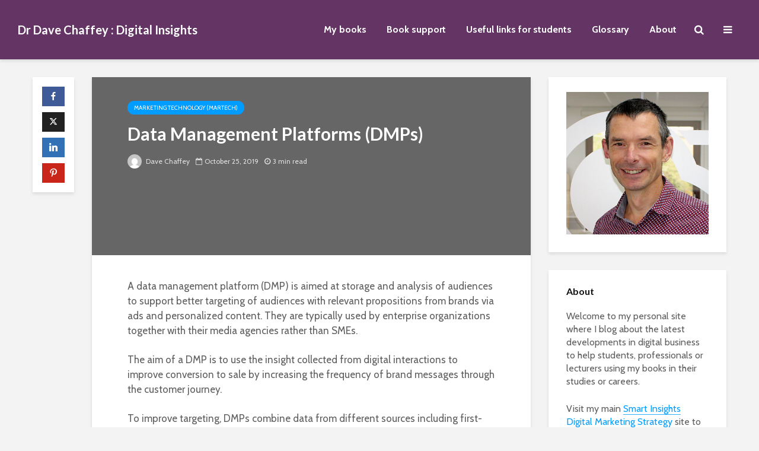

--- FILE ---
content_type: text/html; charset=UTF-8
request_url: https://www.davechaffey.com/digital-marketing-glossary/data-management-platforms-dmps/
body_size: 16355
content:
<!DOCTYPE html>
<html lang="en-US" class="no-js">
<head>
	<meta charset="UTF-8">
	<meta name="viewport" content="width=device-width,initial-scale=1.0">
		<meta name='robots' content='index, follow, max-image-preview:large, max-snippet:-1, max-video-preview:-1' />

	<!-- This site is optimized with the Yoast SEO plugin v26.6 - https://yoast.com/wordpress/plugins/seo/ -->
	<title>Data Management Platforms (DMPs) definition - What is? - Digital marketing Glossary</title>
	<link rel="canonical" href="https://www.davechaffey.com/digital-marketing-glossary/data-management-platforms-dmps/" />
	<meta property="og:locale" content="en_US" />
	<meta property="og:type" content="article" />
	<meta property="og:title" content="Data Management Platforms (DMPs) definition - What is? - Digital marketing Glossary" />
	<meta property="og:description" content="A data management platform (DMP) is aimed at storage and analysis of audiences to support better targeting of audiences with relevant propositions from brands via ads and personalized content. They are typically used by enterprise organizations together with their media agencies rather than SMEs. The aim of a DMP is to use the insight collected [&hellip;]" />
	<meta property="og:url" content="https://www.davechaffey.com/digital-marketing-glossary/data-management-platforms-dmps/" />
	<meta property="og:site_name" content="Dr Dave Chaffey : Digital Insights" />
	<meta property="article:modified_time" content="2019-10-25T12:59:23+00:00" />
	<meta property="og:image" content="https://www.davechaffey.com/wp-content/uploads/2019/10/First-to-Third-party-data-1024x515.png" />
	<meta name="twitter:card" content="summary_large_image" />
	<meta name="twitter:site" content="@davechaffey" />
	<meta name="twitter:label1" content="Est. reading time" />
	<meta name="twitter:data1" content="1 minute" />
	<script type="application/ld+json" class="yoast-schema-graph">{"@context":"https://schema.org","@graph":[{"@type":"WebPage","@id":"https://www.davechaffey.com/digital-marketing-glossary/data-management-platforms-dmps/","url":"https://www.davechaffey.com/digital-marketing-glossary/data-management-platforms-dmps/","name":"Data Management Platforms (DMPs) definition - What is? - Digital marketing Glossary","isPartOf":{"@id":"https://www.davechaffey.com/#website"},"primaryImageOfPage":{"@id":"https://www.davechaffey.com/digital-marketing-glossary/data-management-platforms-dmps/#primaryimage"},"image":{"@id":"https://www.davechaffey.com/digital-marketing-glossary/data-management-platforms-dmps/#primaryimage"},"thumbnailUrl":"https://www.davechaffey.com/wp-content/uploads/2019/10/First-to-Third-party-data-1024x515.png","datePublished":"2019-10-25T12:52:55+00:00","dateModified":"2019-10-25T12:59:23+00:00","breadcrumb":{"@id":"https://www.davechaffey.com/digital-marketing-glossary/data-management-platforms-dmps/#breadcrumb"},"inLanguage":"en-US","potentialAction":[{"@type":"ReadAction","target":["https://www.davechaffey.com/digital-marketing-glossary/data-management-platforms-dmps/"]}]},{"@type":"ImageObject","inLanguage":"en-US","@id":"https://www.davechaffey.com/digital-marketing-glossary/data-management-platforms-dmps/#primaryimage","url":"https://www.davechaffey.com/wp-content/uploads/2019/10/First-to-Third-party-data.png","contentUrl":"https://www.davechaffey.com/wp-content/uploads/2019/10/First-to-Third-party-data.png","width":1880,"height":946},{"@type":"BreadcrumbList","@id":"https://www.davechaffey.com/digital-marketing-glossary/data-management-platforms-dmps/#breadcrumb","itemListElement":[{"@type":"ListItem","position":1,"name":"Home","item":"https://www.davechaffey.com/"},{"@type":"ListItem","position":2,"name":"Glossary","item":"https://www.davechaffey.com/digital-marketing-glossary/"},{"@type":"ListItem","position":3,"name":"Data Management Platforms (DMPs)"}]},{"@type":"WebSite","@id":"https://www.davechaffey.com/#website","url":"https://www.davechaffey.com/","name":"Dr Dave Chaffey : Digital Insights","description":"","publisher":{"@id":"https://www.davechaffey.com/#/schema/person/f74bc7b089394b66f92ce46aaf8879f9"},"potentialAction":[{"@type":"SearchAction","target":{"@type":"EntryPoint","urlTemplate":"https://www.davechaffey.com/?s={search_term_string}"},"query-input":{"@type":"PropertyValueSpecification","valueRequired":true,"valueName":"search_term_string"}}],"inLanguage":"en-US"},{"@type":["Person","Organization"],"@id":"https://www.davechaffey.com/#/schema/person/f74bc7b089394b66f92ce46aaf8879f9","name":"Dave Chaffey","image":{"@type":"ImageObject","inLanguage":"en-US","@id":"https://www.davechaffey.com/#/schema/person/image/","url":"https://www.davechaffey.com/wp-content/uploads/2019/02/Dave-Chaffey-2017.png","contentUrl":"https://www.davechaffey.com/wp-content/uploads/2019/02/Dave-Chaffey-2017.png","width":378,"height":378,"caption":"Dave Chaffey"},"logo":{"@id":"https://www.davechaffey.com/#/schema/person/image/"}}]}</script>
	<!-- / Yoast SEO plugin. -->


<link rel='dns-prefetch' href='//fonts.googleapis.com' />
<link rel="alternate" type="application/rss+xml" title="Dr Dave Chaffey : Digital Insights &raquo; Feed" href="https://www.davechaffey.com/feed/" />
<link rel="alternate" title="oEmbed (JSON)" type="application/json+oembed" href="https://www.davechaffey.com/wp-json/oembed/1.0/embed?url=https%3A%2F%2Fwww.davechaffey.com%2Fdigital-marketing-glossary%2Fdata-management-platforms-dmps%2F" />
<link rel="alternate" title="oEmbed (XML)" type="text/xml+oembed" href="https://www.davechaffey.com/wp-json/oembed/1.0/embed?url=https%3A%2F%2Fwww.davechaffey.com%2Fdigital-marketing-glossary%2Fdata-management-platforms-dmps%2F&#038;format=xml" />
<style id='wp-img-auto-sizes-contain-inline-css' type='text/css'>
img:is([sizes=auto i],[sizes^="auto," i]){contain-intrinsic-size:3000px 1500px}
/*# sourceURL=wp-img-auto-sizes-contain-inline-css */
</style>
<style id='wp-emoji-styles-inline-css' type='text/css'>

	img.wp-smiley, img.emoji {
		display: inline !important;
		border: none !important;
		box-shadow: none !important;
		height: 1em !important;
		width: 1em !important;
		margin: 0 0.07em !important;
		vertical-align: -0.1em !important;
		background: none !important;
		padding: 0 !important;
	}
/*# sourceURL=wp-emoji-styles-inline-css */
</style>
<style id='wp-block-library-inline-css' type='text/css'>
:root{--wp-block-synced-color:#7a00df;--wp-block-synced-color--rgb:122,0,223;--wp-bound-block-color:var(--wp-block-synced-color);--wp-editor-canvas-background:#ddd;--wp-admin-theme-color:#007cba;--wp-admin-theme-color--rgb:0,124,186;--wp-admin-theme-color-darker-10:#006ba1;--wp-admin-theme-color-darker-10--rgb:0,107,160.5;--wp-admin-theme-color-darker-20:#005a87;--wp-admin-theme-color-darker-20--rgb:0,90,135;--wp-admin-border-width-focus:2px}@media (min-resolution:192dpi){:root{--wp-admin-border-width-focus:1.5px}}.wp-element-button{cursor:pointer}:root .has-very-light-gray-background-color{background-color:#eee}:root .has-very-dark-gray-background-color{background-color:#313131}:root .has-very-light-gray-color{color:#eee}:root .has-very-dark-gray-color{color:#313131}:root .has-vivid-green-cyan-to-vivid-cyan-blue-gradient-background{background:linear-gradient(135deg,#00d084,#0693e3)}:root .has-purple-crush-gradient-background{background:linear-gradient(135deg,#34e2e4,#4721fb 50%,#ab1dfe)}:root .has-hazy-dawn-gradient-background{background:linear-gradient(135deg,#faaca8,#dad0ec)}:root .has-subdued-olive-gradient-background{background:linear-gradient(135deg,#fafae1,#67a671)}:root .has-atomic-cream-gradient-background{background:linear-gradient(135deg,#fdd79a,#004a59)}:root .has-nightshade-gradient-background{background:linear-gradient(135deg,#330968,#31cdcf)}:root .has-midnight-gradient-background{background:linear-gradient(135deg,#020381,#2874fc)}:root{--wp--preset--font-size--normal:16px;--wp--preset--font-size--huge:42px}.has-regular-font-size{font-size:1em}.has-larger-font-size{font-size:2.625em}.has-normal-font-size{font-size:var(--wp--preset--font-size--normal)}.has-huge-font-size{font-size:var(--wp--preset--font-size--huge)}.has-text-align-center{text-align:center}.has-text-align-left{text-align:left}.has-text-align-right{text-align:right}.has-fit-text{white-space:nowrap!important}#end-resizable-editor-section{display:none}.aligncenter{clear:both}.items-justified-left{justify-content:flex-start}.items-justified-center{justify-content:center}.items-justified-right{justify-content:flex-end}.items-justified-space-between{justify-content:space-between}.screen-reader-text{border:0;clip-path:inset(50%);height:1px;margin:-1px;overflow:hidden;padding:0;position:absolute;width:1px;word-wrap:normal!important}.screen-reader-text:focus{background-color:#ddd;clip-path:none;color:#444;display:block;font-size:1em;height:auto;left:5px;line-height:normal;padding:15px 23px 14px;text-decoration:none;top:5px;width:auto;z-index:100000}html :where(.has-border-color){border-style:solid}html :where([style*=border-top-color]){border-top-style:solid}html :where([style*=border-right-color]){border-right-style:solid}html :where([style*=border-bottom-color]){border-bottom-style:solid}html :where([style*=border-left-color]){border-left-style:solid}html :where([style*=border-width]){border-style:solid}html :where([style*=border-top-width]){border-top-style:solid}html :where([style*=border-right-width]){border-right-style:solid}html :where([style*=border-bottom-width]){border-bottom-style:solid}html :where([style*=border-left-width]){border-left-style:solid}html :where(img[class*=wp-image-]){height:auto;max-width:100%}:where(figure){margin:0 0 1em}html :where(.is-position-sticky){--wp-admin--admin-bar--position-offset:var(--wp-admin--admin-bar--height,0px)}@media screen and (max-width:600px){html :where(.is-position-sticky){--wp-admin--admin-bar--position-offset:0px}}

/*# sourceURL=wp-block-library-inline-css */
</style><style id='global-styles-inline-css' type='text/css'>
:root{--wp--preset--aspect-ratio--square: 1;--wp--preset--aspect-ratio--4-3: 4/3;--wp--preset--aspect-ratio--3-4: 3/4;--wp--preset--aspect-ratio--3-2: 3/2;--wp--preset--aspect-ratio--2-3: 2/3;--wp--preset--aspect-ratio--16-9: 16/9;--wp--preset--aspect-ratio--9-16: 9/16;--wp--preset--color--black: #000000;--wp--preset--color--cyan-bluish-gray: #abb8c3;--wp--preset--color--white: #ffffff;--wp--preset--color--pale-pink: #f78da7;--wp--preset--color--vivid-red: #cf2e2e;--wp--preset--color--luminous-vivid-orange: #ff6900;--wp--preset--color--luminous-vivid-amber: #fcb900;--wp--preset--color--light-green-cyan: #7bdcb5;--wp--preset--color--vivid-green-cyan: #00d084;--wp--preset--color--pale-cyan-blue: #8ed1fc;--wp--preset--color--vivid-cyan-blue: #0693e3;--wp--preset--color--vivid-purple: #9b51e0;--wp--preset--color--gridlove-acc: #009cff;--wp--preset--color--gridlove-meta: #818181;--wp--preset--color--gridlove-txt: #5e5e5e;--wp--preset--color--gridlove-bg: #ffffff;--wp--preset--color--gridlove-highlight-acc: #b5e1ff;--wp--preset--color--gridlove-highlight-txt: #ffffff;--wp--preset--color--gridlove-highlight-bg: #083b5c;--wp--preset--gradient--vivid-cyan-blue-to-vivid-purple: linear-gradient(135deg,rgb(6,147,227) 0%,rgb(155,81,224) 100%);--wp--preset--gradient--light-green-cyan-to-vivid-green-cyan: linear-gradient(135deg,rgb(122,220,180) 0%,rgb(0,208,130) 100%);--wp--preset--gradient--luminous-vivid-amber-to-luminous-vivid-orange: linear-gradient(135deg,rgb(252,185,0) 0%,rgb(255,105,0) 100%);--wp--preset--gradient--luminous-vivid-orange-to-vivid-red: linear-gradient(135deg,rgb(255,105,0) 0%,rgb(207,46,46) 100%);--wp--preset--gradient--very-light-gray-to-cyan-bluish-gray: linear-gradient(135deg,rgb(238,238,238) 0%,rgb(169,184,195) 100%);--wp--preset--gradient--cool-to-warm-spectrum: linear-gradient(135deg,rgb(74,234,220) 0%,rgb(151,120,209) 20%,rgb(207,42,186) 40%,rgb(238,44,130) 60%,rgb(251,105,98) 80%,rgb(254,248,76) 100%);--wp--preset--gradient--blush-light-purple: linear-gradient(135deg,rgb(255,206,236) 0%,rgb(152,150,240) 100%);--wp--preset--gradient--blush-bordeaux: linear-gradient(135deg,rgb(254,205,165) 0%,rgb(254,45,45) 50%,rgb(107,0,62) 100%);--wp--preset--gradient--luminous-dusk: linear-gradient(135deg,rgb(255,203,112) 0%,rgb(199,81,192) 50%,rgb(65,88,208) 100%);--wp--preset--gradient--pale-ocean: linear-gradient(135deg,rgb(255,245,203) 0%,rgb(182,227,212) 50%,rgb(51,167,181) 100%);--wp--preset--gradient--electric-grass: linear-gradient(135deg,rgb(202,248,128) 0%,rgb(113,206,126) 100%);--wp--preset--gradient--midnight: linear-gradient(135deg,rgb(2,3,129) 0%,rgb(40,116,252) 100%);--wp--preset--font-size--small: 13.6px;--wp--preset--font-size--medium: 20px;--wp--preset--font-size--large: 22.1px;--wp--preset--font-size--x-large: 42px;--wp--preset--font-size--normal: 17px;--wp--preset--font-size--huge: 28.9px;--wp--preset--spacing--20: 0.44rem;--wp--preset--spacing--30: 0.67rem;--wp--preset--spacing--40: 1rem;--wp--preset--spacing--50: 1.5rem;--wp--preset--spacing--60: 2.25rem;--wp--preset--spacing--70: 3.38rem;--wp--preset--spacing--80: 5.06rem;--wp--preset--shadow--natural: 6px 6px 9px rgba(0, 0, 0, 0.2);--wp--preset--shadow--deep: 12px 12px 50px rgba(0, 0, 0, 0.4);--wp--preset--shadow--sharp: 6px 6px 0px rgba(0, 0, 0, 0.2);--wp--preset--shadow--outlined: 6px 6px 0px -3px rgb(255, 255, 255), 6px 6px rgb(0, 0, 0);--wp--preset--shadow--crisp: 6px 6px 0px rgb(0, 0, 0);}:where(.is-layout-flex){gap: 0.5em;}:where(.is-layout-grid){gap: 0.5em;}body .is-layout-flex{display: flex;}.is-layout-flex{flex-wrap: wrap;align-items: center;}.is-layout-flex > :is(*, div){margin: 0;}body .is-layout-grid{display: grid;}.is-layout-grid > :is(*, div){margin: 0;}:where(.wp-block-columns.is-layout-flex){gap: 2em;}:where(.wp-block-columns.is-layout-grid){gap: 2em;}:where(.wp-block-post-template.is-layout-flex){gap: 1.25em;}:where(.wp-block-post-template.is-layout-grid){gap: 1.25em;}.has-black-color{color: var(--wp--preset--color--black) !important;}.has-cyan-bluish-gray-color{color: var(--wp--preset--color--cyan-bluish-gray) !important;}.has-white-color{color: var(--wp--preset--color--white) !important;}.has-pale-pink-color{color: var(--wp--preset--color--pale-pink) !important;}.has-vivid-red-color{color: var(--wp--preset--color--vivid-red) !important;}.has-luminous-vivid-orange-color{color: var(--wp--preset--color--luminous-vivid-orange) !important;}.has-luminous-vivid-amber-color{color: var(--wp--preset--color--luminous-vivid-amber) !important;}.has-light-green-cyan-color{color: var(--wp--preset--color--light-green-cyan) !important;}.has-vivid-green-cyan-color{color: var(--wp--preset--color--vivid-green-cyan) !important;}.has-pale-cyan-blue-color{color: var(--wp--preset--color--pale-cyan-blue) !important;}.has-vivid-cyan-blue-color{color: var(--wp--preset--color--vivid-cyan-blue) !important;}.has-vivid-purple-color{color: var(--wp--preset--color--vivid-purple) !important;}.has-black-background-color{background-color: var(--wp--preset--color--black) !important;}.has-cyan-bluish-gray-background-color{background-color: var(--wp--preset--color--cyan-bluish-gray) !important;}.has-white-background-color{background-color: var(--wp--preset--color--white) !important;}.has-pale-pink-background-color{background-color: var(--wp--preset--color--pale-pink) !important;}.has-vivid-red-background-color{background-color: var(--wp--preset--color--vivid-red) !important;}.has-luminous-vivid-orange-background-color{background-color: var(--wp--preset--color--luminous-vivid-orange) !important;}.has-luminous-vivid-amber-background-color{background-color: var(--wp--preset--color--luminous-vivid-amber) !important;}.has-light-green-cyan-background-color{background-color: var(--wp--preset--color--light-green-cyan) !important;}.has-vivid-green-cyan-background-color{background-color: var(--wp--preset--color--vivid-green-cyan) !important;}.has-pale-cyan-blue-background-color{background-color: var(--wp--preset--color--pale-cyan-blue) !important;}.has-vivid-cyan-blue-background-color{background-color: var(--wp--preset--color--vivid-cyan-blue) !important;}.has-vivid-purple-background-color{background-color: var(--wp--preset--color--vivid-purple) !important;}.has-black-border-color{border-color: var(--wp--preset--color--black) !important;}.has-cyan-bluish-gray-border-color{border-color: var(--wp--preset--color--cyan-bluish-gray) !important;}.has-white-border-color{border-color: var(--wp--preset--color--white) !important;}.has-pale-pink-border-color{border-color: var(--wp--preset--color--pale-pink) !important;}.has-vivid-red-border-color{border-color: var(--wp--preset--color--vivid-red) !important;}.has-luminous-vivid-orange-border-color{border-color: var(--wp--preset--color--luminous-vivid-orange) !important;}.has-luminous-vivid-amber-border-color{border-color: var(--wp--preset--color--luminous-vivid-amber) !important;}.has-light-green-cyan-border-color{border-color: var(--wp--preset--color--light-green-cyan) !important;}.has-vivid-green-cyan-border-color{border-color: var(--wp--preset--color--vivid-green-cyan) !important;}.has-pale-cyan-blue-border-color{border-color: var(--wp--preset--color--pale-cyan-blue) !important;}.has-vivid-cyan-blue-border-color{border-color: var(--wp--preset--color--vivid-cyan-blue) !important;}.has-vivid-purple-border-color{border-color: var(--wp--preset--color--vivid-purple) !important;}.has-vivid-cyan-blue-to-vivid-purple-gradient-background{background: var(--wp--preset--gradient--vivid-cyan-blue-to-vivid-purple) !important;}.has-light-green-cyan-to-vivid-green-cyan-gradient-background{background: var(--wp--preset--gradient--light-green-cyan-to-vivid-green-cyan) !important;}.has-luminous-vivid-amber-to-luminous-vivid-orange-gradient-background{background: var(--wp--preset--gradient--luminous-vivid-amber-to-luminous-vivid-orange) !important;}.has-luminous-vivid-orange-to-vivid-red-gradient-background{background: var(--wp--preset--gradient--luminous-vivid-orange-to-vivid-red) !important;}.has-very-light-gray-to-cyan-bluish-gray-gradient-background{background: var(--wp--preset--gradient--very-light-gray-to-cyan-bluish-gray) !important;}.has-cool-to-warm-spectrum-gradient-background{background: var(--wp--preset--gradient--cool-to-warm-spectrum) !important;}.has-blush-light-purple-gradient-background{background: var(--wp--preset--gradient--blush-light-purple) !important;}.has-blush-bordeaux-gradient-background{background: var(--wp--preset--gradient--blush-bordeaux) !important;}.has-luminous-dusk-gradient-background{background: var(--wp--preset--gradient--luminous-dusk) !important;}.has-pale-ocean-gradient-background{background: var(--wp--preset--gradient--pale-ocean) !important;}.has-electric-grass-gradient-background{background: var(--wp--preset--gradient--electric-grass) !important;}.has-midnight-gradient-background{background: var(--wp--preset--gradient--midnight) !important;}.has-small-font-size{font-size: var(--wp--preset--font-size--small) !important;}.has-medium-font-size{font-size: var(--wp--preset--font-size--medium) !important;}.has-large-font-size{font-size: var(--wp--preset--font-size--large) !important;}.has-x-large-font-size{font-size: var(--wp--preset--font-size--x-large) !important;}
/*# sourceURL=global-styles-inline-css */
</style>

<style id='classic-theme-styles-inline-css' type='text/css'>
/*! This file is auto-generated */
.wp-block-button__link{color:#fff;background-color:#32373c;border-radius:9999px;box-shadow:none;text-decoration:none;padding:calc(.667em + 2px) calc(1.333em + 2px);font-size:1.125em}.wp-block-file__button{background:#32373c;color:#fff;text-decoration:none}
/*# sourceURL=/wp-includes/css/classic-themes.min.css */
</style>
<link rel='stylesheet' id='mks_shortcodes_simple_line_icons-css' href='https://www.davechaffey.com/wp-content/plugins/meks-flexible-shortcodes/css/simple-line/simple-line-icons.css?ver=1.3.8' type='text/css' media='screen' />
<link rel='stylesheet' id='mks_shortcodes_css-css' href='https://www.davechaffey.com/wp-content/plugins/meks-flexible-shortcodes/css/style.css?ver=1.3.8' type='text/css' media='screen' />
<link rel='stylesheet' id='gridlove-fonts-css' href='https://fonts.googleapis.com/css?family=Cabin%3A400%2C700%7CLato%3A400%2C700&#038;subset=latin%2Clatin-ext&#038;ver=1.9.8' type='text/css' media='all' />
<link rel='stylesheet' id='gridlove-main-css' href='https://www.davechaffey.com/wp-content/themes/gridlove/assets/css/min.css?ver=1.9.8' type='text/css' media='all' />
<style id='gridlove-main-inline-css' type='text/css'>
body{font-size: 17px;}h1, .h1 {font-size: 30px;}h2, .h2,.col-lg-12 .gridlove-post-b .h3 {font-size: 22px;}h3, .h3 {font-size: 18px;}h4, .h4 {font-size: 16px;}h5, .h5 {font-size: 14px;}h6, .h6 {font-size: 16px;}.widget, .gridlove-header-responsive .sub-menu, .gridlove-site-header .sub-menu{font-size: 16px;}.gridlove-main-navigation {font-size: 16px;}.gridlove-post {font-size: 16px;}body{background-color: #f3f3f3;color: #5e5e5e;font-family: 'Cabin';font-weight: 400;}h1, h2, h3, h4, h5, h6,.h1, .h2, .h3, .h4, .h5, .h6,blockquote,thead td,.comment-author b,q:before,#bbpress-forums .bbp-forum-title, #bbpress-forums .bbp-topic-permalink{color: #111111;font-family: 'Lato';font-weight: 700;}.gridlove-main-nav a,.gridlove-posts-widget a{font-family: 'Cabin';font-weight: 700;}.gridlove-header-top{background-color: #222222;color: #dddddd;}.gridlove-header-top a{color: #dddddd;}.gridlove-header-top a:hover{color: #ffffff;}.gridlove-header-wrapper,.gridlove-header-middle .sub-menu,.gridlove-header-responsive,.gridlove-header-responsive .sub-menu{background-color:#643465; }.gridlove-header-middle,.gridlove-header-middle a,.gridlove-header-responsive,.gridlove-header-responsive a{color: #ffffff;}.gridlove-header-middle a:hover,.gridlove-header-middle .gridlove-sidebar-action:hover,.gridlove-header-middle .gridlove-actions-button > span:hover,.gridlove-header-middle .current_page_item > a,.gridlove-header-middle .current_page_ancestor > a,.gridlove-header-middle .current-menu-item > a,.gridlove-header-middle .current-menu-ancestor > a,.gridlove-header-middle .gridlove-category-menu article:hover a,.gridlove-header-responsive a:hover{color: #eeee22;}.gridlove-header-middle .active>span,.gridlove-header-middle .gridlove-main-nav>li.menu-item-has-children:hover>a,.gridlove-header-middle .gridlove-social-icons:hover>span,.gridlove-header-responsive .active>span{background-color: rgba(255,255,255,0.05)}.gridlove-header-middle .gridlove-button-search{background-color: #eeee22;}.gridlove-header-middle .gridlove-search-form input{border-color: rgba(255,255,255,0.1)}.gridlove-header-middle .sub-menu,.gridlove-header-responsive .sub-menu{border-top: 1px solid rgba(255,255,255,0.05)}.gridlove-header-middle{height: 100px;}.gridlove-logo{max-height: 100px;}.gridlove-branding-bg{background:#f0233b;}.gridlove-header-responsive .gridlove-actions-button:hover >span{color:#eeee22;}.gridlove-sidebar-action .gridlove-bars:before,.gridlove-sidebar-action .gridlove-bars:after{background:#ffffff;}.gridlove-sidebar-action:hover .gridlove-bars:before,.gridlove-sidebar-action:hover .gridlove-bars:after{background:#eeee22;}.gridlove-sidebar-action .gridlove-bars{border-color: #ffffff;}.gridlove-sidebar-action:hover .gridlove-bars{border-color:#eeee22;}.gridlove-header-bottom .sub-menu{ background-color:#643465;}.gridlove-header-bottom .sub-menu a{color:#ffffff;}.gridlove-header-bottom .sub-menu a:hover,.gridlove-header-bottom .gridlove-category-menu article:hover a{color:#009cff;}.gridlove-header-bottom{background-color:#ffffff;}.gridlove-header-bottom,.gridlove-header-bottom a{color: #111111;}.gridlove-header-bottom a:hover,.gridlove-header-bottom .gridlove-sidebar-action:hover,.gridlove-header-bottom .gridlove-actions-button > span:hover,.gridlove-header-bottom .current_page_item > a,.gridlove-header-bottom .current_page_ancestor > a,.gridlove-header-bottom .current-menu-item > a,.gridlove-header-bottom .current-menu-ancestor > a {color: #009cff;}.gridlove-header-bottom .active>span,.gridlove-header-bottom .gridlove-main-nav>li.menu-item-has-children:hover>a,.gridlove-header-bottom .gridlove-social-icons:hover>span{background-color: rgba(17,17,17,0.05)}.gridlove-header-bottom .gridlove-search-form input{border-color: rgba(17,17,17,0.1)}.gridlove-header-bottom,.gridlove-header-bottom .sub-menu{border-top: 1px solid rgba(17,17,17,0.07)}.gridlove-header-bottom .gridlove-button-search{background-color: #009cff;}.gridlove-header-sticky,.gridlove-header-sticky .sub-menu{background-color:#643465; }.gridlove-header-sticky,.gridlove-header-sticky a{color: #ffffff;}.gridlove-header-sticky a:hover,.gridlove-header-sticky .gridlove-sidebar-action:hover,.gridlove-header-sticky .gridlove-actions-button > span:hover,.gridlove-header-sticky .current_page_item > a,.gridlove-header-sticky .current_page_ancestor > a,.gridlove-header-sticky .current-menu-item > a,.gridlove-header-sticky .current-menu-ancestor > a,.gridlove-header-sticky .gridlove-category-menu article:hover a{color: #eeee22;}.gridlove-header-sticky .active>span,.gridlove-header-sticky .gridlove-main-nav>li.menu-item-has-children:hover>a,.gridlove-header-sticky .gridlove-social-icons:hover>span{background-color: rgba(255,255,255,0.05)}.gridlove-header-sticky .gridlove-search-form input{border-color: rgba(255,255,255,0.1)}.gridlove-header-sticky .sub-menu{border-top: 1px solid rgba(255,255,255,0.05)}.gridlove-header-sticky .gridlove-button-search{background-color: #eeee22;}.gridlove-cover-area,.gridlove-cover{height:300px; }.gridlove-cover-area .gridlove-cover-bg img{width:1500px; }.gridlove-box,#disqus_thread{background: #ffffff;}a{color: #5e5e5e;}.entry-title a{ color: #111111;}a:hover,.comment-reply-link,#cancel-comment-reply-link,.gridlove-box .entry-title a:hover,.gridlove-posts-widget article:hover a{color: #009cff;}.entry-content p a,.widget_text a,.entry-content ul a,.entry-content ol a,.gridlove-text-module-content p a{color: #009cff; border-color: rgba(0,156,255,0.8);}.entry-content p a:hover,.widget_text a:hover,.entry-content ul a:hover,.entry-content ol a:hover,.gridlove-text-module-content p a:hover{border-bottom: 1px solid transparent;}.comment-reply-link:hover,.gallery .gallery-item a:after, .wp-block-gallery .blocks-gallery-item a:after, .entry-content a.gridlove-popup-img {color: #5e5e5e; }.gridlove-post-b .box-col-b:only-child .entry-title a,.gridlove-post-d .entry-overlay:only-child .entry-title a{color: #111111;}.gridlove-post-b .box-col-b:only-child .entry-title a:hover,.gridlove-post-d .entry-overlay:only-child .entry-title a:hover,.gridlove-content .entry-header .gridlove-breadcrumbs a,.gridlove-content .entry-header .gridlove-breadcrumbs a:hover,.module-header .gridlove-breadcrumbs a,.module-header .gridlove-breadcrumbs a:hover { color: #009cff; }.gridlove-post-b .box-col-b:only-child .meta-item,.gridlove-post-b .box-col-b:only-child .entry-meta a,.gridlove-post-b .box-col-b:only-child .entry-meta span,.gridlove-post-d .entry-overlay:only-child .meta-item,.gridlove-post-d .entry-overlay:only-child .entry-meta a,.gridlove-post-d .entry-overlay:only-child .entry-meta span {color: #818181;}.entry-meta .meta-item, .entry-meta a, .entry-meta span,.comment-metadata a{color: #818181;}blockquote{color: rgba(17,17,17,0.8);}blockquote:before{color: rgba(17,17,17,0.15);}.entry-meta a:hover{color: #111111;}.widget_tag_cloud a,.entry-tags a,.entry-content .wp-block-tag-cloud a{ background: rgba(94,94,94,0.1); color: #5e5e5e; }.submit,.gridlove-button,.mks_autor_link_wrap a,.mks_read_more a,input[type="submit"],button[type="submit"],.gridlove-cat, .gridlove-pill,.gridlove-button-search,body div.wpforms-container-full .wpforms-form input[type=submit], body div.wpforms-container-full .wpforms-form button[type=submit], body div.wpforms-container-full .wpforms-form .wpforms-page-button,.add_to_cart_button{color:#FFF;background-color: #009cff;}body div.wpforms-container-full .wpforms-form input[type=submit]:hover, body div.wpforms-container-full .wpforms-form input[type=submit]:focus, body div.wpforms-container-full .wpforms-form input[type=submit]:active, body div.wpforms-container-full .wpforms-form button[type=submit]:hover, body div.wpforms-container-full .wpforms-form button[type=submit]:focus, body div.wpforms-container-full .wpforms-form button[type=submit]:active, body div.wpforms-container-full .wpforms-form .wpforms-page-button:hover, body div.wpforms-container-full .wpforms-form .wpforms-page-button:active, body div.wpforms-container-full .wpforms-form .wpforms-page-button:focus {color:#FFF;background-color: #009cff;}.wp-block-button__link{background-color: #009cff; }.gridlove-button:hover,.add_to_cart_button:hover{color:#FFF;}.gridlove-share a:hover{background:rgba(17, 17, 17, .8);color:#FFF;}.gridlove-pill:hover,.gridlove-author-links a:hover,.entry-category a:hover{background: #111;color: #FFF;}.gridlove-cover-content .entry-category a:hover,.entry-overlay .entry-category a:hover,.gridlove-highlight .entry-category a:hover,.gridlove-box.gridlove-post-d .entry-overlay .entry-category a:hover,.gridlove-post-a .entry-category a:hover,.gridlove-highlight .gridlove-format-icon{background: #FFF;color: #111;}.gridlove-author, .gridlove-prev-next-nav,.comment .comment-respond{border-color: rgba(94,94,94,0.1);}.gridlove-load-more a,.gridlove-pagination .gridlove-next a,.gridlove-pagination .gridlove-prev a,.gridlove-pagination .next,.gridlove-pagination .prev,.gridlove-infinite-scroll a,.double-bounce1, .double-bounce2,.gridlove-link-pages > span,.module-actions ul.page-numbers span.page-numbers{color:#FFF;background-color: #009cff;}.gridlove-pagination .current{background-color:rgba(94,94,94,0.1);}.gridlove-highlight{background: #083b5c;}.gridlove-highlight,.gridlove-highlight h4,.gridlove-highlight a{color: #ffffff;}.gridlove-highlight .entry-meta .meta-item, .gridlove-highlight .entry-meta a, .gridlove-highlight .entry-meta span,.gridlove-highlight p{color: rgba(255,255,255,0.8);}.gridlove-highlight .gridlove-author-links .fa-link,.gridlove-highlight .gridlove_category_widget .gridlove-full-color li a:after{background: #b5e1ff;}.gridlove-highlight .entry-meta a:hover{color: #ffffff;}.gridlove-highlight.gridlove-post-d .entry-image a:after{background-color: rgba(8,59,92,0.7);}.gridlove-highlight.gridlove-post-d:hover .entry-image a:after{background-color: rgba(8,59,92,0.9);}.gridlove-highlight.gridlove-post-a .entry-image:hover>a:after, .gridlove-highlight.gridlove-post-b .entry-image:hover a:after{background-color: rgba(8,59,92,0.2);}.gridlove-highlight .gridlove-slider-controls > div{background-color: rgba(255,255,255,0.1);color: #ffffff; }.gridlove-highlight .gridlove-slider-controls > div:hover{background-color: rgba(255,255,255,0.3);color: #ffffff; }.gridlove-highlight.gridlove-box .entry-title a:hover{color: #b5e1ff;}.gridlove-highlight.widget_meta a, .gridlove-highlight.widget_recent_entries li, .gridlove-highlight.widget_recent_comments li, .gridlove-highlight.widget_nav_menu a, .gridlove-highlight.widget_archive li, .gridlove-highlight.widget_pages a{border-color: rgba(255,255,255,0.1);}.gridlove-cover-content .entry-meta .meta-item, .gridlove-cover-content .entry-meta a, .gridlove-cover-content .entry-meta span,.gridlove-cover-area .gridlove-breadcrumbs,.gridlove-cover-area .gridlove-breadcrumbs a,.gridlove-cover-area .gridlove-breadcrumbs .breadcrumb_last,body .gridlove-content .entry-overlay .gridlove-breadcrumbs {color: rgba(255, 255, 255, .8);}.gridlove-cover-content .entry-meta a:hover,.gridlove-cover-area .gridlove-breadcrumbs a:hover {color: rgba(255, 255, 255, 1);}.module-title h2,.module-title .h2{ color: #111111; }.gridlove-action-link,.gridlove-slider-controls > div,.module-actions ul.page-numbers .next.page-numbers,.module-actions ul.page-numbers .prev.page-numbers{background: rgba(17,17,17,0.1); color: #111111; }.gridlove-slider-controls > div:hover,.gridlove-action-link:hover,.module-actions ul.page-numbers .next.page-numbers:hover,.module-actions ul.page-numbers .prev.page-numbers:hover{color: #111111;background: rgba(17,17,17,0.3); }.gridlove-pn-ico,.gridlove-author-links .fa-link{background: rgba(94,94,94,0.1); color: #5e5e5e;}.gridlove-prev-next-nav a:hover .gridlove-pn-ico{background: rgba(0,156,255,1); color: #ffffff;}.widget_meta a,.widget_recent_entries li,.widget_recent_comments li,.widget_nav_menu a,.widget_archive li,.widget_pages a,.widget_categories li,.gridlove_category_widget .gridlove-count-color li,.widget_categories .children li,.widget_archiv .children li{border-color: rgba(94,94,94,0.1);}.widget_recent_entries a:hover,.menu-item-has-children.active > span,.menu-item-has-children.active > a,.gridlove-nav-widget-acordion:hover,.widget_recent_comments .recentcomments a.url:hover{color: #009cff;}.widget_recent_comments .url,.post-date,.widget_recent_comments .recentcomments,.gridlove-nav-widget-acordion,.widget_archive li,.rss-date,.widget_categories li,.widget_archive li{color:#818181;}.widget_pages .children,.widget_nav_menu .sub-menu{background:#009cff;color:#FFF;}.widget_pages .children a,.widget_nav_menu .sub-menu a,.widget_nav_menu .sub-menu span,.widget_pages .children span{color:#FFF;}.widget_tag_cloud a:hover,.entry-tags a:hover,.entry-content .wp-block-tag-cloud a:hover{background: #009cff;color:#FFF;}.gridlove-footer{background: #111111;color: #ffffff;}.gridlove-footer .widget-title{color: #ffffff;}.gridlove-footer a{color: rgba(255,255,255,0.8);}.gridlove-footer a:hover{color: #ffffff;}.gridlove-footer .widget_recent_comments .url, .gridlove-footer .post-date, .gridlove-footer .widget_recent_comments .recentcomments, .gridlove-footer .gridlove-nav-widget-acordion, .gridlove-footer .widget_archive li, .gridlove-footer .rss-date{color: rgba(255,255,255,0.8); }.gridlove-footer .widget_meta a, .gridlove-footer .widget_recent_entries li, .gridlove-footer .widget_recent_comments li, .gridlove-footer .widget_nav_menu a, .gridlove-footer .widget_archive li, .gridlove-footer .widget_pages a,.gridlove-footer table,.gridlove-footer td,.gridlove-footer th,.gridlove-footer .widget_calendar table,.gridlove-footer .widget.widget_categories select,.gridlove-footer .widget_calendar table tfoot tr td{border-color: rgba(255,255,255,0.2);}table,thead,td,th,.widget_calendar table{ border-color: rgba(94,94,94,0.1);}input[type="text"], input[type="email"],input[type="search"], input[type="url"], input[type="tel"], input[type="number"], input[type="date"], input[type="password"], select, textarea{border-color: rgba(94,94,94,0.2);}div.mejs-container .mejs-controls {background-color: rgba(94,94,94,0.1);}body .mejs-controls .mejs-time-rail .mejs-time-current{background: #009cff;}body .mejs-video.mejs-container .mejs-controls{background-color: rgba(255,255,255,0.9);}.wp-block-cover .wp-block-cover-image-text, .wp-block-cover .wp-block-cover-text, .wp-block-cover h2, .wp-block-cover-image .wp-block-cover-image-text, .wp-block-cover-image .wp-block-cover-text, .wp-block-cover-image h2{font-family: 'Lato';font-weight: 700; }.wp-block-cover-image .wp-block-cover-image-text, .wp-block-cover-image h2{font-size: 22px;}.widget_display_replies li, .widget_display_topics li{ color:#818181; }.has-small-font-size{ font-size: 12px;}.has-large-font-size{ font-size: 20px;}.has-huge-font-size{ font-size: 25px;}@media(min-width: 1024px){.has-small-font-size{ font-size: 13px;}.has-normal-font-size{ font-size: 17px;}.has-large-font-size{ font-size: 22px;}.has-huge-font-size{ font-size: 28px;}}.has-gridlove-acc-background-color{ background-color: #009cff;}.has-gridlove-acc-color{ color: #009cff;}.has-gridlove-meta-background-color{ background-color: #818181;}.has-gridlove-meta-color{ color: #818181;}.has-gridlove-txt-background-color{ background-color: #5e5e5e;}.has-gridlove-txt-color{ color: #5e5e5e;}.has-gridlove-bg-background-color{ background-color: #ffffff;}.has-gridlove-bg-color{ color: #ffffff;}.has-gridlove-highlight-acc-background-color{ background-color: #b5e1ff;}.has-gridlove-highlight-acc-color{ color: #b5e1ff;}.has-gridlove-highlight-txt-background-color{ background-color: #ffffff;}.has-gridlove-highlight-txt-color{ color: #ffffff;}.has-gridlove-highlight-bg-background-color{ background-color: #083b5c;}.has-gridlove-highlight-bg-color{ color: #083b5c;}.gridlove-cats .gridlove-cat .entry-overlay-wrapper .entry-image:after, .gridlove-cat.gridlove-post-d .entry-image a:after { background-color: rgba(0,156,255,0.7); }.gridlove-cat.gridlove-post-d:hover .entry-image a:after { background-color: rgba(0,156,255,0.9); }
/*# sourceURL=gridlove-main-inline-css */
</style>
<link rel='stylesheet' id='gridlove_child_load_scripts-css' href='https://www.davechaffey.com/wp-content/themes/gridlove-child/style.css?ver=1.9.8' type='text/css' media='screen' />
<link rel='stylesheet' id='tablepress-default-css' href='https://www.davechaffey.com/wp-content/plugins/tablepress/css/build/default.css?ver=3.2.6' type='text/css' media='all' />
<link rel='stylesheet' id='meks_ess-main-css' href='https://www.davechaffey.com/wp-content/plugins/meks-easy-social-share/assets/css/main.css?ver=1.3' type='text/css' media='all' />
<link rel='stylesheet' id='glossary-hint-css' href='https://www.davechaffey.com/wp-content/plugins/glossary-by-codeat-premium/assets/css/tooltip-box.css?ver=2.2.42' type='text/css' media='all' />
<link rel='stylesheet' id='glossary-mobile-tooltip-css' href='https://www.davechaffey.com/wp-content/plugins/glossary-by-codeat-premium/assets/css/css-pro/mobile-tooltip.css?ver=2.2.42' type='text/css' media='all' />
<script type="text/javascript" src="https://www.davechaffey.com/wp-includes/js/jquery/jquery.min.js?ver=3.7.1" id="jquery-core-js"></script>
<script type="text/javascript" src="https://www.davechaffey.com/wp-includes/js/jquery/jquery-migrate.min.js?ver=3.4.1" id="jquery-migrate-js"></script>
<link rel="https://api.w.org/" href="https://www.davechaffey.com/wp-json/" /><link rel="alternate" title="JSON" type="application/json" href="https://www.davechaffey.com/wp-json/wp/v2/glossary/844" /><link rel="EditURI" type="application/rsd+xml" title="RSD" href="https://www.davechaffey.com/xmlrpc.php?rsd" />
<meta name="generator" content="WordPress 6.9" />
<link rel='shortlink' href='https://www.davechaffey.com/?p=844' />
<meta name="generator" content="Redux 4.5.9" /><!-- Google Tag Manager -->
<script>(function(w,d,s,l,i){w[l]=w[l]||[];w[l].push({'gtm.start':
new Date().getTime(),event:'gtm.js'});var f=d.getElementsByTagName(s)[0],
j=d.createElement(s),dl=l!='dataLayer'?'&l='+l:'';j.async=true;j.src=
'https://www.googletagmanager.com/gtm.js?id='+i+dl;f.parentNode.insertBefore(j,f);
})(window,document,'script','dataLayer','GTM-WNQGR57');</script>
<!-- End Google Tag Manager -->
<meta name="viewport" content="width=device-width, initial-scale=0.4"><link rel="icon" href="https://www.davechaffey.com/wp-content/uploads/2019/02/Dave-Chaffey-2017-150x150.png" sizes="32x32" />
<link rel="icon" href="https://www.davechaffey.com/wp-content/uploads/2019/02/Dave-Chaffey-2017-270x270.png" sizes="192x192" />
<link rel="apple-touch-icon" href="https://www.davechaffey.com/wp-content/uploads/2019/02/Dave-Chaffey-2017-270x270.png" />
<meta name="msapplication-TileImage" content="https://www.davechaffey.com/wp-content/uploads/2019/02/Dave-Chaffey-2017-270x270.png" />
		<style type="text/css" id="wp-custom-css">
			/* Media Queries to reduce title font size based on screen size */

.tablepress-id-1 .column-1 {
  width: 50px;
}

.tablepress-id-1 .column-2 {
  width: 50px;
}

.site-title.h1 {
    margin-bottom: 0;
    line-height: 70px;
    font-size: 20px!important;
}
		</style>
		</head>

<body class="wp-singular glossary-template-default single single-glossary postid-844 wp-embed-responsive wp-theme-gridlove wp-child-theme-gridlove-child chrome gridlove-cover-overlay-off gridlove-v_1_9_8 gridlove-child">
<!-- Google Tag Manager (noscript) -->
<noscript><iframe src="https://www.googletagmanager.com/ns.html?id=GTM-WNQGR57"
height="0" width="0" style="display:none;visibility:hidden"></iframe></noscript>
<!-- End Google Tag Manager (noscript) -->

					
			
			
		<header id="header" class="gridlove-site-header hidden-md-down gridlove-header-wide gridlove-header-shadow">
				
				
				<div class="gridlove-header-wrapper">
    <div class="gridlove-header-1 gridlove-header-middle container">
        
        <div class="gridlove-slot-l">
            
<div class="gridlove-site-branding  gridlove-txt-logo">
			<span class="site-title h1"><a href="https://www.davechaffey.com/" rel="home">Dr Dave Chaffey : Digital Insights</a></span>
	
	
</div>

        </div>

        <div class="gridlove-slot-r">
            <nav class="gridlove-main-navigation">	
				<ul id="menu-main" class="gridlove-main-nav gridlove-menu"><li id="menu-item-27" class="menu-item menu-item-type-post_type menu-item-object-page menu-item-27"><a href="https://www.davechaffey.com/books/">My books</a></li>
<li id="menu-item-1475" class="menu-item menu-item-type-post_type menu-item-object-page menu-item-1475"><a href="https://www.davechaffey.com/book-support/">Book support</a></li>
<li id="menu-item-1788" class="menu-item menu-item-type-post_type menu-item-object-page menu-item-1788"><a href="https://www.davechaffey.com/useful-links-for-students-of-digital-marketing/">Useful links for students</a></li>
<li id="menu-item-564" class="menu-item menu-item-type-post_type menu-item-object-page menu-item-564"><a href="https://www.davechaffey.com/marketing-glossary/">Glossary</a></li>
<li id="menu-item-22" class="menu-item menu-item-type-post_type menu-item-object-page menu-item-22"><a href="https://www.davechaffey.com/about/">About</a></li>
</ul>	</nav>            	<ul class="gridlove-actions gridlove-menu">
					<li class="gridlove-actions-button gridlove-action-search">
	<span>
		<i class="fa fa-search"></i>
	</span>
	<ul class="sub-menu">
		<li>
			<form class="gridlove-search-form" action="https://www.davechaffey.com/" method="get"><input name="s" type="text" value="" placeholder="Type here to search..." /><button type="submit" class="gridlove-button-search">Search</button></form>		</li>
	</ul>
</li>					<li class="gridlove-actions-button">
	<span class="gridlove-sidebar-action">
		<i class="fa fa-bars"></i>
	</span>
</li>			</ul>
        </div>
        
    </div>
</div>

									
											<div id="gridlove-header-sticky" class="gridlove-header-sticky">
	<div class="container">
		
		<div class="gridlove-slot-l">
						
<div class="gridlove-site-branding  gridlove-txt-logo">
			<span class="site-title h1"><a href="https://www.davechaffey.com/" rel="home">Dr Dave Chaffey : Digital Insights</a></span>
	
	
</div>

		</div>	
		<div class="gridlove-slot-r">
							<nav class="gridlove-main-navigation">	
				<ul id="menu-main-1" class="gridlove-main-nav gridlove-menu"><li class="menu-item menu-item-type-post_type menu-item-object-page menu-item-27"><a href="https://www.davechaffey.com/books/">My books</a></li>
<li class="menu-item menu-item-type-post_type menu-item-object-page menu-item-1475"><a href="https://www.davechaffey.com/book-support/">Book support</a></li>
<li class="menu-item menu-item-type-post_type menu-item-object-page menu-item-1788"><a href="https://www.davechaffey.com/useful-links-for-students-of-digital-marketing/">Useful links for students</a></li>
<li class="menu-item menu-item-type-post_type menu-item-object-page menu-item-564"><a href="https://www.davechaffey.com/marketing-glossary/">Glossary</a></li>
<li class="menu-item menu-item-type-post_type menu-item-object-page menu-item-22"><a href="https://www.davechaffey.com/about/">About</a></li>
</ul>	</nav>					<ul class="gridlove-actions gridlove-menu">
					<li class="gridlove-actions-button gridlove-action-search">
	<span>
		<i class="fa fa-search"></i>
	</span>
	<ul class="sub-menu">
		<li>
			<form class="gridlove-search-form" action="https://www.davechaffey.com/" method="get"><input name="s" type="text" value="" placeholder="Type here to search..." /><button type="submit" class="gridlove-button-search">Search</button></form>		</li>
	</ul>
</li>					<li class="gridlove-actions-button">
	<span class="gridlove-sidebar-action">
		<i class="fa fa-bars"></i>
	</span>
</li>			</ul>
			  
		</div>
	</div>
</div>										
				
		</header>

		<div id="gridlove-header-responsive" class="gridlove-header-responsive hidden-lg-up">

	<div class="container">
		
		
<div class="gridlove-site-branding  gridlove-txt-logo">
			<span class="site-title h1"><a href="https://www.davechaffey.com/" rel="home">Dr Dave Chaffey : Digital Insights</a></span>
	
	
</div>


		<ul class="gridlove-actions gridlove-menu">

								<li class="gridlove-actions-button gridlove-action-search">
	<span>
		<i class="fa fa-search"></i>
	</span>
	<ul class="sub-menu">
		<li>
			<form class="gridlove-search-form" action="https://www.davechaffey.com/" method="get"><input name="s" type="text" value="" placeholder="Type here to search..." /><button type="submit" class="gridlove-button-search">Search</button></form>		</li>
	</ul>
</li>							<li class="gridlove-actions-button">
	<span class="gridlove-sidebar-action">
		<i class="fa fa-bars"></i>
	</span>
</li>				
	
</ul>
	</div>

</div>

		
	




<div id="content" class="gridlove-site-content container gridlove-sidebar-right">

    <div class="row">

    	
		<div class="gridlove-share-wrapper">
			<div class="gridlove-share gridlove-box gridlove-sticky-share">
			<div class="meks_ess square no-labels solid "><a href="#" class="meks_ess-item socicon-facebook" data-url="http://www.facebook.com/sharer/sharer.php?u=https%3A%2F%2Fwww.davechaffey.com%2Fdigital-marketing-glossary%2Fdata-management-platforms-dmps%2F&amp;t=Data%20Management%20Platforms%20%28DMPs%29"><span>Facebook</span></a><a href="#" class="meks_ess-item socicon-twitter" data-url="http://twitter.com/intent/tweet?url=https%3A%2F%2Fwww.davechaffey.com%2Fdigital-marketing-glossary%2Fdata-management-platforms-dmps%2F&amp;text=Data%20Management%20Platforms%20%28DMPs%29"><span>X</span></a><a href="#" class="meks_ess-item socicon-linkedin" data-url="https://www.linkedin.com/cws/share?url=https%3A%2F%2Fwww.davechaffey.com%2Fdigital-marketing-glossary%2Fdata-management-platforms-dmps%2F"><span>LinkedIn</span></a><a href="#" class="meks_ess-item socicon-pinterest" data-url="http://pinterest.com/pin/create/button/?url=https%3A%2F%2Fwww.davechaffey.com%2Fdigital-marketing-glossary%2Fdata-management-platforms-dmps%2F&amp;media=&amp;description=Data%20Management%20Platforms%20%28DMPs%29"><span>Pinterest</span></a></div>			</div>
		</div>
	

        <div class="gridlove-content gridlove-single-layout-5">

                            
                <article id="post-844" class="gridlove-box box-vm post-844 glossary type-glossary status-publish hentry glossary-cat-marketing-technology-martech">
<div class="box-single">
    
    <div class="entry-overlay-wrapper">
	    
        
		<div class="entry-overlay box-inner-p-bigger">
	        <div class="entry-header">
		<div class="entry-category">
	    
	    	        <a href="https://www.davechaffey.com/glossary-category/marketing-technology-martech/" class="gridlove-cat gridlove-cat-72">Marketing Technology (Martech)</a>	    	</div>

    <h1 class="entry-title">Data Management Platforms (DMPs)</h1>
        	<div class="entry-meta"><div class="meta-item meta-author"><span class="vcard author"><span class="fn"><a href="https://www.davechaffey.com/author/dchaffey/"><img alt='' src='https://secure.gravatar.com/avatar/53e6cdc30765aade0129f85e5aeb50124b1d3f5bb9a70373be31e4eb328371e0?s=24&#038;d=mm&#038;r=g' class='avatar avatar-24 photo' height='24' width='24' /> Dave Chaffey</a></span></span></div><div class="meta-item meta-date"><span class="updated">October 25, 2019</span></div><div class="meta-item meta-rtime">3 min read</div></div>
    
</div>	    </div>
    </div>
    
    <div class="box-inner-p-bigger">
        

<div class="entry-content">
    
    	    
    <p>A data management platform (DMP) is aimed at storage and analysis of audiences to support better targeting of audiences with relevant propositions from brands via ads and personalized content. They are typically used by enterprise organizations together with their media agencies rather than SMEs. </p>
<p>The aim of a DMP is to use the insight collected from digital interactions to improve conversion to sale by increasing the frequency of brand messages through the customer journey. </p>
<p>To improve targeting, DMPs combine data from different sources including first-party data (owned by the brand based on interactions with its websites, apps and customer management systems), second-party data (similar data shared by partners) and third-party data managed by other parties such as ad networks, media owners and publishers (Facebook, Google and LinkedIn and publishers). </p>
<p>Audience data is based on cookies used by different systems and device IDs for mobile devices.</p>
<p>This visual from DMP advocate Eddy Widerker explains differences between 1st, 2nd and 3rd party data well.  </p>
<p><img fetchpriority="high" decoding="async" src="https://www.davechaffey.com/wp-content/uploads/2019/10/First-to-Third-party-data-1024x515.png" alt="" width="770" height="387" class="aligncenter size-large wp-image-845" srcset="https://www.davechaffey.com/wp-content/uploads/2019/10/First-to-Third-party-data-1024x515.png 1024w, https://www.davechaffey.com/wp-content/uploads/2019/10/First-to-Third-party-data-300x151.png 300w, https://www.davechaffey.com/wp-content/uploads/2019/10/First-to-Third-party-data-768x386.png 768w, https://www.davechaffey.com/wp-content/uploads/2019/10/First-to-Third-party-data-370x186.png 370w, https://www.davechaffey.com/wp-content/uploads/2019/10/First-to-Third-party-data-270x136.png 270w, https://www.davechaffey.com/wp-content/uploads/2019/10/First-to-Third-party-data-570x287.png 570w, https://www.davechaffey.com/wp-content/uploads/2019/10/First-to-Third-party-data-740x372.png 740w, https://www.davechaffey.com/wp-content/uploads/2019/10/First-to-Third-party-data.png 1880w" sizes="(max-width: 770px) 100vw, 770px" /></p>
<p>A DMP seeks to be the ‘holy-grail’ for using audience insight to deliver more relevant, better targeted media. This visual again, created by Eddy Winerker summarizes the targeting options. </p>
<p><img decoding="async" src="https://www.davechaffey.com/wp-content/uploads/2019/10/8-DMP-targeting-options-1024x481.png" alt="" width="770" height="362" class="aligncenter size-large wp-image-848" srcset="https://www.davechaffey.com/wp-content/uploads/2019/10/8-DMP-targeting-options-1024x481.png 1024w, https://www.davechaffey.com/wp-content/uploads/2019/10/8-DMP-targeting-options-300x141.png 300w, https://www.davechaffey.com/wp-content/uploads/2019/10/8-DMP-targeting-options-768x361.png 768w, https://www.davechaffey.com/wp-content/uploads/2019/10/8-DMP-targeting-options-370x174.png 370w, https://www.davechaffey.com/wp-content/uploads/2019/10/8-DMP-targeting-options-270x127.png 270w, https://www.davechaffey.com/wp-content/uploads/2019/10/8-DMP-targeting-options-570x268.png 570w, https://www.davechaffey.com/wp-content/uploads/2019/10/8-DMP-targeting-options-740x348.png 740w, https://www.davechaffey.com/wp-content/uploads/2019/10/8-DMP-targeting-options.png 1830w" sizes="(max-width: 770px) 100vw, 770px" /></p>
<p><iframe loading="lazy" src="//www.slideshare.net/slideshow/embed_code/key/eknvsAoOIiFBzX" width="595" height="485" frameborder="0" marginwidth="0" marginheight="0" scrolling="no" style="border:1px solid #CCC; border-width:1px; margin-bottom:5px; max-width: 100%;" allowfullscreen> </iframe> </p>
<div style="margin-bottom:5px"> <strong> <a href="//www.slideshare.net/EddyWi/the-dmp-101-data-management-platforms-explained" title="The DMP 101 - Data Management Platforms Explained" target="_blank" rel="noopener noreferrer">The DMP 101 &#8211; Data Management Platforms Explained</a> </strong> from <strong><a href="https://www.slideshare.net/EddyWi" target="_blank" rel="noopener noreferrer">Eddy Widerker</a></strong> </div>

    
    
    		    
</div>                    
    </div>
</div>
</article>

                            

            
                        
            
    
    
        
            <div class="gridlove-related">
                <div class="gridlove-module">

                    <div class="module-header"><div class="module-title"><h4 class="h2">You may also like</h4></div></div>
                                        <div class="row">
                        
                            <div class="col-lg-6 col-md-6 col-sm-12">
                                <article class="gridlove-post gridlove-post-a gridlove-box  post-1986 post type-post status-publish format-standard has-post-thumbnail hentry category-digital-marketing-trends tag-digital-marketing-strategy">

            <div class="entry-image">
            <a href="https://www.davechaffey.com/digital-marketing-trends/latest-digital-marketing-trends/" title="The latest digital marketing trends &#8211; 2026"><img width="370" height="150" src="https://www.davechaffey.com/wp-content/uploads/2019/03/trends-370x150.jpeg" class="attachment-gridlove-a4 size-gridlove-a4 wp-post-image" alt="" loading="lazy" /></a>
            <div class="entry-category">
                                                    
                                    <a href="https://www.davechaffey.com/category/digital-marketing-trends/" class="gridlove-cat gridlove-cat-3">Digital marketing trends</a>                            </div>
        </div>
    

    <div class="box-inner-p">
        <div class="box-inner-ellipsis">
            <h2 class="entry-title h3"><a href="https://www.davechaffey.com/digital-marketing-trends/latest-digital-marketing-trends/">The latest digital marketing trends &#8211; 2026</a></h2>        </div>

        
                    <div class="entry-meta"><div class="meta-item meta-author"><span class="vcard author"><span class="fn"><a href="https://www.davechaffey.com/author/dchaffey/"><img alt='' src='https://secure.gravatar.com/avatar/53e6cdc30765aade0129f85e5aeb50124b1d3f5bb9a70373be31e4eb328371e0?s=24&#038;d=mm&#038;r=g' class='avatar avatar-24 photo' height='24' width='24' loading='lazy' /> Dave Chaffey</a></span></span></div><div class="meta-item meta-date"><span class="updated">October 2, 2025</span></div></div>
            </div>

</article>                            </div>

                        
                            <div class="col-lg-6 col-md-6 col-sm-12">
                                <article class="gridlove-post gridlove-post-a gridlove-box  post-1974 post type-post status-publish format-standard has-post-thumbnail hentry category-digital-marketing-strategy">

            <div class="entry-image">
            <a href="https://www.davechaffey.com/digital-marketing-strategy/activity-introducing-the-options-for-using-generative-ai-tools-to-support-digital-marketing/" title="Activity: Introducing the options for using Generative AI tools to support digital marketing"><img width="370" height="150" src="https://www.davechaffey.com/wp-content/uploads/2024/03/Generative-AI-for-planning-370x150.jpg" class="attachment-gridlove-a4 size-gridlove-a4 wp-post-image" alt="" loading="lazy" /></a>
            <div class="entry-category">
                                                    
                                    <a href="https://www.davechaffey.com/category/digital-marketing-strategy/" class="gridlove-cat gridlove-cat-2">Digital marketing strategy</a>                            </div>
        </div>
    

    <div class="box-inner-p">
        <div class="box-inner-ellipsis">
            <h2 class="entry-title h3"><a href="https://www.davechaffey.com/digital-marketing-strategy/activity-introducing-the-options-for-using-generative-ai-tools-to-support-digital-marketing/">Activity: Introducing the options for using Generative AI tools to support digital marketing</a></h2>        </div>

        
                    <div class="entry-meta"><div class="meta-item meta-author"><span class="vcard author"><span class="fn"><a href="https://www.davechaffey.com/author/dchaffey/"><img alt='' src='https://secure.gravatar.com/avatar/53e6cdc30765aade0129f85e5aeb50124b1d3f5bb9a70373be31e4eb328371e0?s=24&#038;d=mm&#038;r=g' class='avatar avatar-24 photo' height='24' width='24' loading='lazy' /> Dave Chaffey</a></span></span></div><div class="meta-item meta-date"><span class="updated">March 22, 2024</span></div></div>
            </div>

</article>                            </div>

                        
                            <div class="col-lg-6 col-md-6 col-sm-12">
                                <article class="gridlove-post gridlove-post-a gridlove-box  post-700 post type-post status-publish format-standard has-post-thumbnail hentry category-digital-marketing-definitions tag-digital-marketing-strategy">

            <div class="entry-image">
            <a href="https://www.davechaffey.com/digital-marketing-definitions/digital-marketing-a-simple-explanation/" title="Digital marketing: a simple explanation &#8211; the six pillars of effective digital marketing"><img width="370" height="150" src="https://www.davechaffey.com/wp-content/uploads/2019/10/2019-10-28_21-16-05-370x150.png" class="attachment-gridlove-a4 size-gridlove-a4 wp-post-image" alt="" loading="lazy" /></a>
            <div class="entry-category">
                                                    
                                    <a href="https://www.davechaffey.com/category/digital-marketing-definitions/" class="gridlove-cat gridlove-cat-41">Digital marketing definitions</a>                            </div>
        </div>
    

    <div class="box-inner-p">
        <div class="box-inner-ellipsis">
            <h2 class="entry-title h3"><a href="https://www.davechaffey.com/digital-marketing-definitions/digital-marketing-a-simple-explanation/">Digital marketing: a simple explanation &#8211; the six pillars of effective digital marketing</a></h2>        </div>

        
                    <div class="entry-meta"><div class="meta-item meta-author"><span class="vcard author"><span class="fn"><a href="https://www.davechaffey.com/author/dchaffey/"><img alt='' src='https://secure.gravatar.com/avatar/53e6cdc30765aade0129f85e5aeb50124b1d3f5bb9a70373be31e4eb328371e0?s=24&#038;d=mm&#038;r=g' class='avatar avatar-24 photo' height='24' width='24' loading='lazy' /> Dave Chaffey</a></span></span></div><div class="meta-item meta-date"><span class="updated">March 7, 2023</span></div></div>
            </div>

</article>                            </div>

                                            </div>
                </div>
            </div>

        
        
    

        </div>

        

	<div class="gridlove-sidebar">

						<div id="media_image-3" class="widget gridlove-box widget_media_image"><img width="378" height="378" src="https://www.davechaffey.com/wp-content/uploads/2019/02/Dave-Chaffey-2017.png" class="image wp-image-426  attachment-full size-full" alt="" style="max-width: 100%; height: auto;" title="Dave Chaffey headshot" decoding="async" loading="lazy" srcset="https://www.davechaffey.com/wp-content/uploads/2019/02/Dave-Chaffey-2017.png 378w, https://www.davechaffey.com/wp-content/uploads/2019/02/Dave-Chaffey-2017-150x150.png 150w, https://www.davechaffey.com/wp-content/uploads/2019/02/Dave-Chaffey-2017-300x300.png 300w, https://www.davechaffey.com/wp-content/uploads/2019/02/Dave-Chaffey-2017-370x370.png 370w, https://www.davechaffey.com/wp-content/uploads/2019/02/Dave-Chaffey-2017-270x270.png 270w" sizes="auto, (max-width: 378px) 100vw, 378px" /></div><div id="text-3" class="widget gridlove-box widget_text"><h4 class="widget-title">About</h4>			<div class="textwidget"><p>Welcome to my personal site where I blog about the latest developments in digital business to help students, professionals or lecturers using my books in their studies or careers.</p>
<p>Visit my main <a class="customize-unpreviewable" href="http://www.smartinsights.com/digital-marketing-advice/">Smart Insights Digital Marketing Strategy</a> site to download planning templates, strategy guides and daily updates on the latest developments.</p>
<p>I also write about assistive technology to help others teaching the visually impaired as part of my volunteering work for charity AbilityNet.</p>
<p><strong>My latest books</strong></p>
<p>Full details on Amazon:</p>
<p><a href="https://www.amazon.co.uk/dp/1292738081?ie=UTF8&amp;n=341677031">Digital Marketing: Strategy, Implementation and Practice, 9th Edition, published 2025</a>.</p>
<p>With Fiona Ellis-Chadwick and Majd AbedRabbo.</p>
<p>Used by: Undergraduate and post-graduate degree marketing students. Senior marketing professionals, e.g. marketing managers and directors.</p>
<p><a href="https://www.amazon.co.uk/dp/1292738081?ie=UTF8&amp;n=341677031"><img loading="lazy" decoding="async" class="wp-image-1971 size-medium alignleft" src="https://www.davechaffey.com/wp-content/uploads/2025/08/Digital-Marketing-9th-edition.jpg" alt="" width="221" height="300" /></a></br></p>
<p><a href="https://www.amazon.co.uk/Digital-Marketing-Excellence-Optimizing-Integrating/dp/0367444755"><em>Digital Marketing Excellence<br />
6th edition</em></a></p>
<p><a href="https://www.amazon.co.uk/Digital-Marketing-Excellence-Optimizing-Integrating/dp/0367444755"><img loading="lazy" decoding="async" class="aligncenter size-full wp-image-1968" src="https://www.davechaffey.com/wp-content/uploads/2024/03/Digital-Marketing-Excellence.jpg" alt="" width="362" height="478" srcset="https://www.davechaffey.com/wp-content/uploads/2024/03/Digital-Marketing-Excellence.jpg 362w, https://www.davechaffey.com/wp-content/uploads/2024/03/Digital-Marketing-Excellence-227x300.jpg 227w, https://www.davechaffey.com/wp-content/uploads/2024/03/Digital-Marketing-Excellence-270x357.jpg 270w" sizes="auto, (max-width: 362px) 100vw, 362px" /></a></p>
</div>
		</div><div id="categories-2" class="widget gridlove-box widget_categories"><h4 class="widget-title">Categories</h4>
			<ul>
					<li class="cat-item cat-item-79"><a href="https://www.davechaffey.com/category/content-marketing-strategy/">Content marketing strategy</a>
</li>
	<li class="cat-item cat-item-109"><a href="https://www.davechaffey.com/category/digital-customer-experience/">Digital customer experience</a>
</li>
	<li class="cat-item cat-item-59"><a href="https://www.davechaffey.com/category/digital-marketing-analytics/">Digital marketing analytics</a>
</li>
	<li class="cat-item cat-item-91"><a href="https://www.davechaffey.com/category/digital-marketing-campaigns/">Digital marketing campaigns</a>
</li>
	<li class="cat-item cat-item-41"><a href="https://www.davechaffey.com/category/digital-marketing-definitions/">Digital marketing definitions</a>
</li>
	<li class="cat-item cat-item-101"><a href="https://www.davechaffey.com/category/digital-marketing-governance/">Digital marketing governance</a>
</li>
	<li class="cat-item cat-item-47"><a href="https://www.davechaffey.com/category/digital-marketing-statistics/">Digital marketing statistics</a>
</li>
	<li class="cat-item cat-item-2"><a href="https://www.davechaffey.com/category/digital-marketing-strategy/">Digital marketing strategy</a>
</li>
	<li class="cat-item cat-item-3"><a href="https://www.davechaffey.com/category/digital-marketing-trends/">Digital marketing trends</a>
</li>
	<li class="cat-item cat-item-86"><a href="https://www.davechaffey.com/category/digital-media-and-advertising/">Digital media and advertising</a>
</li>
	<li class="cat-item cat-item-96"><a href="https://www.davechaffey.com/category/e-commerce-and-e-retail/">E-commerce and E-retail</a>
</li>
	<li class="cat-item cat-item-97"><a href="https://www.davechaffey.com/category/email-marketing-and-marketing-automation/">Email marketing and Marketing Automation</a>
</li>
	<li class="cat-item cat-item-6"><a href="https://www.davechaffey.com/category/assistive-technology/ios-for-blind-and-visually-impaired/">ioS for the blind and visually impaired</a>
</li>
	<li class="cat-item cat-item-84"><a href="https://www.davechaffey.com/category/marketing-software-tools/">Marketing software tools</a>
</li>
	<li class="cat-item cat-item-1"><a href="https://www.davechaffey.com/category/uncategorized/">Other</a>
</li>
	<li class="cat-item cat-item-104"><a href="https://www.davechaffey.com/category/search-engine-optimisation-seo/">Search Engine Optimisation (SEO)</a>
</li>
	<li class="cat-item cat-item-52"><a href="https://www.davechaffey.com/category/social-media-marketing/">Social media marketing</a>
</li>
			</ul>

			</div>
		<div id="recent-posts-2" class="widget gridlove-box widget_recent_entries">
		<h4 class="widget-title">Recent Posts</h4>
		<ul>
											<li>
					<a href="https://www.davechaffey.com/digital-marketing-trends/latest-digital-marketing-trends/">The latest digital marketing trends &#8211; 2026</a>
									</li>
											<li>
					<a href="https://www.davechaffey.com/digital-marketing-strategy/activity-introducing-the-options-for-using-generative-ai-tools-to-support-digital-marketing/">Activity: Introducing the options for using Generative AI tools to support digital marketing</a>
									</li>
											<li>
					<a href="https://www.davechaffey.com/digital-marketing-definitions/digital-marketing-a-simple-explanation/">Digital marketing: a simple explanation &#8211; the six pillars of effective digital marketing</a>
									</li>
											<li>
					<a href="https://www.davechaffey.com/digital-marketing-trends/using-chatgpt-for-marketing/">Using ChatGPT for marketing</a>
									</li>
											<li>
					<a href="https://www.davechaffey.com/assistive-technology/ios-for-blind-and-visually-impaired/the-best-android-and-ios-mobile-apps-for-blind-and-partially-sighted-people-2022/">The best Android and iOS mobile apps for blind and partially sighted people 2022</a>
									</li>
					</ul>

		</div>		
		
	</div>

    </div>
        
</div>




	
		<div class="container"><div class="gridlove-ad"><a href="https://www.smartinsights.com/race-planning-framework/"><img src="https://www.davechaffey.com/wp-content/uploads/2019/02/Horizontal-Smart-Insights-ad.png" alt="" /></a></div></div>

	<div id="footer" class="gridlove-footer">

		
				<div class="container">
					<div class="row">
						
													<div class="col-lg-3 col-md-6 col-sm-12">
																	<div id="text-5" class="widget widget_text"><h4 class="widget-title">Categories</h4>			<div class="textwidget"><ul>
<li><a href="https://www.davechaffey.com/category/digital-marketing-strategy/">Digital marketing strategy</a></li>
<li><a href="https://www.davechaffey.com/category/digital-marketing-trends/">Digital marketing trends</a></li>
<li><a href="https://www.davechaffey.com/category/digital-marketing-statistics/">Digital marketing statistics</a></li>
<li><a href="https://www.davechaffey.com/category/digital-marketing-analytics/">Digital marketing analytics</a></li>
</ul>
</div>
		</div>															</div>
													<div class="col-lg-3 col-md-6 col-sm-12">
																	<div id="text-6" class="widget widget_text"><h4 class="widget-title">Glossary</h4>			<div class="textwidget"><ul>
<li><a href="https://www.davechaffey.com/glossary-category/content-marketing/">Content marketing</a></li>
<li><a href="https://www.davechaffey.com/glossary-category/data-driven-marketing/">Data-driven marketing</a></li>
<li><a href="https://www.davechaffey.com/glossary-category/marketing-models/">Marketing models</a></li>
<li><a href="https://www.davechaffey.com/glossary-category/digital-marketing-technologies/">Marketing technologies</a></li>
</ul>
</div>
		</div>															</div>
													<div class="col-lg-3 col-md-6 col-sm-12">
																	<div id="text-7" class="widget widget_text"><h4 class="widget-title">Free tools</h4>			<div class="textwidget"><ul>
<li><a href="https://www.smartinsights.com/personalized-learning-plan/">Digital skills assessment</a></li>
<li><a href="https://www.smartinsights.com/capability-grader/">Digital capability grader</a></li>
<li><a href="https://www.smartinsights.com/membership/basic-letter/">Free guides and templates</a></li>
<li><a href="https://www.davechaffey.com/digital-marketing-glossary/race-marketing-planning-model/">RACE planning framework</a></li>
</ul>
</div>
		</div>															</div>
													<div class="col-lg-3 col-md-6 col-sm-12">
																	<div id="text-8" class="widget widget_text"><h4 class="widget-title">Connect with Dave</h4>			<div class="textwidget"><ul>
<li><a href="/contact/">Contact me</a></li>
<li><a href="https://www.linkedin.com/in/davechaffey/">LinkedIn</a></li>
<li><a href="https://twitter.com/DaveChaffey">Twitter</a></li>
<li><a href="https://www.facebook.com/davechaffey">Facebook</a></li>
</ul>
</div>
		</div>															</div>
						
					</div>
				</div>

		
		
				<div class="gridlove-copyright">
					<div class="container">
						<p style="text-align: center">Copyright Dave Chaffey &copy; 2026. Powered by WordPress</p>					</div>
				</div>

		
	</div>



<div class="gridlove-sidebar-action-wrapper">

	<span class="gridlove-action-close"><i class="fa fa-times" aria-hidden="true"></i></span>

	<div class="gridlove-sidebar-action-inside">

		<div class="hidden-lg-up widget gridlove-box widget_nav_menu">
					<ul id="menu-main-2" class="gridlove-mobile-menu"><li class="menu-item menu-item-type-post_type menu-item-object-page menu-item-27"><a href="https://www.davechaffey.com/books/">My books</a></li>
<li class="menu-item menu-item-type-post_type menu-item-object-page menu-item-1475"><a href="https://www.davechaffey.com/book-support/">Book support</a></li>
<li class="menu-item menu-item-type-post_type menu-item-object-page menu-item-1788"><a href="https://www.davechaffey.com/useful-links-for-students-of-digital-marketing/">Useful links for students</a></li>
<li class="menu-item menu-item-type-post_type menu-item-object-page menu-item-564"><a href="https://www.davechaffey.com/marketing-glossary/">Glossary</a></li>
<li class="menu-item menu-item-type-post_type menu-item-object-page menu-item-22"><a href="https://www.davechaffey.com/about/">About</a></li>
</ul>		</div>

									<div id="text-4" class="gridlove-highlight widget gridlove-box widget_text"><h4 class="widget-title">About Smart Insights</h4>			<div class="textwidget"><p>Dr Dave Chaffey is co-founder and Content Director of digital marketing advice site <strong>Smart Insights</strong>. We&#8217;re a publisher and learning platform that helps our 150,000 active members in over 100 countries plan, manage and optimize their digital marketing activities by applying the actionable advice in our planning templates, guides and interactive e-learning tools.</p>
<p>Free members can download our free templates and benchmark their digital capabilities.</p>
<ul>
<li><a href="https://www.smartinsights.com/">Learn more </a></li>
</ul>
</div>
		</div>					

	</div>

</div>

<div class="gridlove-sidebar-action-overlay"></div>
<script type="speculationrules">
{"prefetch":[{"source":"document","where":{"and":[{"href_matches":"/*"},{"not":{"href_matches":["/wp-*.php","/wp-admin/*","/wp-content/uploads/*","/wp-content/*","/wp-content/plugins/*","/wp-content/themes/gridlove-child/*","/wp-content/themes/gridlove/*","/*\\?(.+)"]}},{"not":{"selector_matches":"a[rel~=\"nofollow\"]"}},{"not":{"selector_matches":".no-prefetch, .no-prefetch a"}}]},"eagerness":"conservative"}]}
</script>
<script type="text/javascript" src="https://www.davechaffey.com/wp-content/plugins/meks-flexible-shortcodes/js/main.js?ver=1" id="mks_shortcodes_js-js"></script>
<script type="text/javascript" src="https://www.davechaffey.com/wp-includes/js/imagesloaded.min.js?ver=5.0.0" id="imagesloaded-js"></script>
<script type="text/javascript" src="https://www.davechaffey.com/wp-includes/js/masonry.min.js?ver=4.2.2" id="masonry-js"></script>
<script type="text/javascript" src="https://www.davechaffey.com/wp-includes/js/jquery/jquery.masonry.min.js?ver=3.1.2b" id="jquery-masonry-js"></script>
<script type="text/javascript" id="gridlove-main-js-extra">
/* <![CDATA[ */
var gridlove_js_settings = {"rtl_mode":"","header_sticky":"1","header_sticky_offset":"200","header_sticky_up":"1","logo":"","logo_retina":"","logo_mini":"","logo_mini_retina":"","gridlove_gallery":"1","responsive_secondary_nav":"","responsive_more_link":"","responsive_social_nav":""};
//# sourceURL=gridlove-main-js-extra
/* ]]> */
</script>
<script type="text/javascript" src="https://www.davechaffey.com/wp-content/themes/gridlove/assets/js/min.js?ver=1.9.8" id="gridlove-main-js"></script>
<script type="text/javascript" src="https://www.davechaffey.com/wp-content/plugins/meks-easy-social-share/assets/js/main.js?ver=1.3" id="meks_ess-main-js"></script>
<script type="text/javascript" src="https://www.davechaffey.com/wp-content/plugins/glossary-by-codeat-premium/assets/js/off-screen.js?ver=2.2.42" id="glossary-off-screen-js"></script>
<script type="text/javascript" src="https://www.davechaffey.com/wp-content/plugins/glossary-by-codeat-premium/assets/js/mobile-tooltip.js?ver=2.2.42" id="glossary-mobile-tooltip-js-js"></script>
<script id="wp-emoji-settings" type="application/json">
{"baseUrl":"https://s.w.org/images/core/emoji/17.0.2/72x72/","ext":".png","svgUrl":"https://s.w.org/images/core/emoji/17.0.2/svg/","svgExt":".svg","source":{"concatemoji":"https://www.davechaffey.com/wp-includes/js/wp-emoji-release.min.js?ver=6.9"}}
</script>
<script type="module">
/* <![CDATA[ */
/*! This file is auto-generated */
const a=JSON.parse(document.getElementById("wp-emoji-settings").textContent),o=(window._wpemojiSettings=a,"wpEmojiSettingsSupports"),s=["flag","emoji"];function i(e){try{var t={supportTests:e,timestamp:(new Date).valueOf()};sessionStorage.setItem(o,JSON.stringify(t))}catch(e){}}function c(e,t,n){e.clearRect(0,0,e.canvas.width,e.canvas.height),e.fillText(t,0,0);t=new Uint32Array(e.getImageData(0,0,e.canvas.width,e.canvas.height).data);e.clearRect(0,0,e.canvas.width,e.canvas.height),e.fillText(n,0,0);const a=new Uint32Array(e.getImageData(0,0,e.canvas.width,e.canvas.height).data);return t.every((e,t)=>e===a[t])}function p(e,t){e.clearRect(0,0,e.canvas.width,e.canvas.height),e.fillText(t,0,0);var n=e.getImageData(16,16,1,1);for(let e=0;e<n.data.length;e++)if(0!==n.data[e])return!1;return!0}function u(e,t,n,a){switch(t){case"flag":return n(e,"\ud83c\udff3\ufe0f\u200d\u26a7\ufe0f","\ud83c\udff3\ufe0f\u200b\u26a7\ufe0f")?!1:!n(e,"\ud83c\udde8\ud83c\uddf6","\ud83c\udde8\u200b\ud83c\uddf6")&&!n(e,"\ud83c\udff4\udb40\udc67\udb40\udc62\udb40\udc65\udb40\udc6e\udb40\udc67\udb40\udc7f","\ud83c\udff4\u200b\udb40\udc67\u200b\udb40\udc62\u200b\udb40\udc65\u200b\udb40\udc6e\u200b\udb40\udc67\u200b\udb40\udc7f");case"emoji":return!a(e,"\ud83e\u1fac8")}return!1}function f(e,t,n,a){let r;const o=(r="undefined"!=typeof WorkerGlobalScope&&self instanceof WorkerGlobalScope?new OffscreenCanvas(300,150):document.createElement("canvas")).getContext("2d",{willReadFrequently:!0}),s=(o.textBaseline="top",o.font="600 32px Arial",{});return e.forEach(e=>{s[e]=t(o,e,n,a)}),s}function r(e){var t=document.createElement("script");t.src=e,t.defer=!0,document.head.appendChild(t)}a.supports={everything:!0,everythingExceptFlag:!0},new Promise(t=>{let n=function(){try{var e=JSON.parse(sessionStorage.getItem(o));if("object"==typeof e&&"number"==typeof e.timestamp&&(new Date).valueOf()<e.timestamp+604800&&"object"==typeof e.supportTests)return e.supportTests}catch(e){}return null}();if(!n){if("undefined"!=typeof Worker&&"undefined"!=typeof OffscreenCanvas&&"undefined"!=typeof URL&&URL.createObjectURL&&"undefined"!=typeof Blob)try{var e="postMessage("+f.toString()+"("+[JSON.stringify(s),u.toString(),c.toString(),p.toString()].join(",")+"));",a=new Blob([e],{type:"text/javascript"});const r=new Worker(URL.createObjectURL(a),{name:"wpTestEmojiSupports"});return void(r.onmessage=e=>{i(n=e.data),r.terminate(),t(n)})}catch(e){}i(n=f(s,u,c,p))}t(n)}).then(e=>{for(const n in e)a.supports[n]=e[n],a.supports.everything=a.supports.everything&&a.supports[n],"flag"!==n&&(a.supports.everythingExceptFlag=a.supports.everythingExceptFlag&&a.supports[n]);var t;a.supports.everythingExceptFlag=a.supports.everythingExceptFlag&&!a.supports.flag,a.supports.everything||((t=a.source||{}).concatemoji?r(t.concatemoji):t.wpemoji&&t.twemoji&&(r(t.twemoji),r(t.wpemoji)))});
//# sourceURL=https://www.davechaffey.com/wp-includes/js/wp-emoji-loader.min.js
/* ]]> */
</script>
</body>

</html>